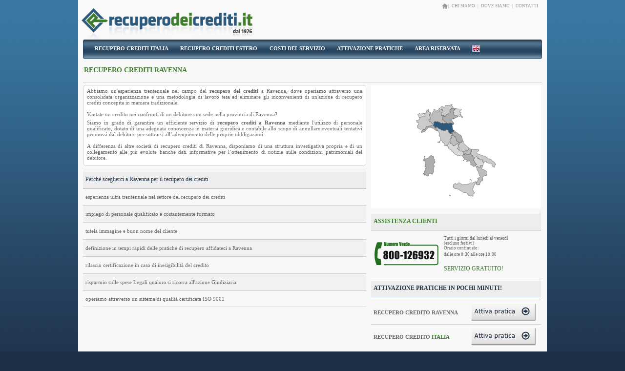

--- FILE ---
content_type: text/html
request_url: https://www.recuperodeicrediti.it/recupero_crediti_italia/recupero_crediti_Ravenna.htm
body_size: 9467
content:
<!DOCTYPE html PUBLIC "-//W3C//DTD XHTML 1.0 Transitional//EN" "http://www.w3.org/TR/xhtml1/DTD/xhtml1-transitional.dtd">
<html xmlns="http://www.w3.org/1999/xhtml" lang="en"><!-- InstanceBegin template="/Templates/interne_footer.dwt" codeOutsideHTMLIsLocked="false" -->
<head>
<meta http-equiv="Content-Type" content="text/html; charset=utf-8" />

<!-- FRAMEWORK -->
<script src="/js/mootools-core-1.4.2-full-compat.js" type="text/javascript"></script>
<script type="text/javascript" src="/js/mootools-1.2-more.js"> </script>

<!-- CSS -->
<link rel="stylesheet" href="/css/style.css" type="text/css" media="screen, projection, tv, print" />
<link rel="stylesheet" href="/css/style-mar.css" type="text/css"/>
<!--[if IE]>
<style type="text/css">
sfondolinkbottom{width:940px;}
</style>
<![endif]-->
<!-- MENU -->
<link  href="/css/MooDropMenu3.css" rel="stylesheet" type="text/css" media="screen, projection, tv, print" />
<script src="/js/MooDropMenu.js" type="text/javascript"></script>


<script type="text/javascript">

window.addEvent('domready',function(){

	$('nav').MooDropMenu({
		onOpen: function(el){
			el.fade('in')
		},
		onClose: function(el){
			el.fade('out');
		},
		onInitialize: function(el){
			el.fade('hide').set('tween', {duration:500});
		}
	});

});

</script>
<script language="javascript">

	function lancio3() {
	
		url = '/areariservata.html' 
		a = window.open(url,'help','width=360, height=130, toolbar=no, scrollbar=no');
	}

</script>
<!-- InstanceBeginEditable name="doctitle" -->
<!-- InstanceEndEditable -->
<!-- InstanceBeginEditable name="head" -->
<title>Recupero crediti Ravenna - Agenzie e società recupero credito</title>
<meta name="description" content="Un'azienda che si occupa di recupero crediti a Ravenna da molto tempo, in grado di avviare pratiche di recupero del credito in breve tempo con garanzia di professionalità e serietà dei risultati.">
<meta name="keywords" content="Ravenna,recupero,crediti,recupero crediti Ravenna,agenzie,agenzie recupero crediti Ravenna,agenzia,agenzia recupero del credito Ravenna,">

<script language="JavaScript" type="text/JavaScript">
<!--
function MM_preloadImages() { //v3.0
  var d=document; if(d.images){ if(!d.MM_p) d.MM_p=new Array();
    var i,j=d.MM_p.length,a=MM_preloadImages.arguments; for(i=0; i<a.length; i++)
    if (a[i].indexOf("#")!=0){ d.MM_p[j]=new Image; d.MM_p[j++].src=a[i];}}
}

function MM_swapImgRestore() { //v3.0
  var i,x,a=document.MM_sr; for(i=0;a&&i<a.length&&(x=a[i])&&x.oSrc;i++) x.src=x.oSrc;
}

function MM_findObj(n, d) { //v4.01
  var p,i,x;  if(!d) d=document; if((p=n.indexOf("?"))>0&&parent.frames.length) {
    d=parent.frames[n.substring(p+1)].document; n=n.substring(0,p);}
  if(!(x=d[n])&&d.all) x=d.all[n]; for (i=0;!x&&i<d.forms.length;i++) x=d.forms[i][n];
  for(i=0;!x&&d.layers&&i<d.layers.length;i++) x=MM_findObj(n,d.layers[i].document);
  if(!x && d.getElementById) x=d.getElementById(n); return x;
}

function MM_swapImage() { //v3.0
  var i,j=0,x,a=MM_swapImage.arguments; document.MM_sr=new Array; for(i=0;i<(a.length-2);i+=3)
   if ((x=MM_findObj(a[i]))!=null){document.MM_sr[j++]=x; if(!x.oSrc) x.oSrc=x.src; x.src=a[i+2];}
}
//-->
</script>
<!-- InstanceEndEditable -->
<style type="text/css">
<!--
body {

	margin: 0;
	padding: 0;

}


 ul, ol, dl { 
	padding: 0;
	margin: 0;
}
h1, h2, h3, h4, h5, h6, p {
	margin-top: 0;
	padding-right: 0px;
	padding-left: 0px;  
}
a img { 
	border: none;
}

.container {
	width: 960px;
	background-color:#f8f8f8;
	max-width: 960px;
	min-width: 960px;
	margin: 0 auto;
}

.header {
}

.header2 {
	height:40px;
	
}

.sidebar1 {
	float: right;
	width: 360px;
		padding-bottom:10px;

}
.content {
	padding-left:10px;
	padding-bottom:10px;
	width: 580px;
	float: left;
}


.footer {
	background-color:#1f3049;
	padding:0;
	position: relative;
	clear: both; 
}


.fltrt {  
	float: right;
}
.fltlft { 
	float: left;
	margin-right: 8px;
}
.clearfloat {
	clear:both;
	height:0;
	font-size: 1px;
	line-height: 0px;
}

	 
.style1 {
	margin-bottom: 5px;
}

	 
-->
</style></head>

<body>
<script type="text/javascript">
  var _gaq = _gaq || [];
  _gaq.push(['_setAccount', 'UA-41726873-5']);
  _gaq.push(['_trackPageview']);
 
  (function() {
    var ga = document.createElement('script'); ga.type = 'text/javascript'; ga.async = true;
    ga.src = ('https:' == document.location.protocol ? 'https://ssl' : 'http://www') + '.google-analytics.com/ga.js';
    var s = document.getElementsByTagName('script')[0]; s.parentNode.insertBefore(ga, s);
  })();
</script>
<div class="container">
  <div class="header">
  <table bgcolor="#f9f9f9" align="center" width="960PX" border="0" cellspacing="0" cellpadding="0">
      <tr>
        <td width="39%" rowspan="2" style="padding-top:10px"><a href="https://www.recuperodeicrediti.it/default.htm"><img src="/images/logo.png" width="378" height="71" /></a></td>
        <td width="61%" height="25px" class="menutop"><a href="https://www.recuperodeicrediti.it/default.htm"><img border="0" src="../images/iconhome.png"  width="14" height="13" align="absmiddle" /></a>| <a class="linkmenutop" href="https://www.recuperodeicrediti.it/istituzionale/chi_siamo.htm"> CHI SIAMO </a> | <a class="linkmenutop" href="https://www.recuperodeicrediti.it/istituzionale/dove_siamo.htm">DOVE SIAMO</a> | <a class="linkmenutop" href="https://www.recuperodeicrediti.it/istituzionale/contatti.htm">CONTATTI </a></td>
      </tr>
      <tr>
        <td style="padding-right:10px"><a href="https://www.recuperodeicrediti.it/istituzionale/certificazione.htm"><img src="/images/sincert.gif" width="126" height="43" align="right" /></a></td>
      </tr>
    </table>
<table bgcolor="#f9f9f9" width="960" border="0" align="center" cellpadding="0" cellspacing="0">
  <tr>
    <td>
    <table  width="940" border="0" align="center" cellpadding="0" cellspacing="0">
  <tr>
    <td class="sfondomenu2">
    <ul id="nav" >
  <li><a class="menu"><b>RECUPERO CREDITI ITALIA</b></a>
    <ul>
      <li><a class="menu" href="https://www.recuperodeicrediti.it/stragiudiziale/metodologia_operativa.htm">Recupero stragiudiziali</a></li>
        <li><a class="menu" href="https://www.recuperodeicrediti.it/giudiziale/recupero_crediti_giudiziale.htm">Recupero giudiziale</a></li>
      <li><a class="menu" href="https://www.recuperodeicrediti.it/stragiudiziale/vantaggi.htm">Vantaggi in sintesi</a></li>
    </ul>
  </li>
  <li><a class="menu"><b>RECUPERO CREDITI ESTERO</b></a>
    <ul>

      <li><a class="menu" href="https://www.recuperodeicrediti.it/stragiudiziale/metodologia_operativa_estero.htm">Recupero stragiudiziale</a></li>
      <li><a class="menu" href="https://www.recuperodeicrediti.it/giudiziale/azioni_legali_estero.htm">Recupero giudiziale</a></li>
      <li><a class="menu" href="https://www.recuperodeicrediti.it/recupero_crediti_estero/recupero_crediti_estero.asp">Paesi esteri coperti</a></li>
      </ul>
<li><a class="menu"><b>COSTI DEL SERVIZIO</b></a>
    <ul>

      <li><a class="menu" href="https://www.recuperodeicrediti.it/stragiudiziale/costi.htm">Recupero credito in Italia</a></li>
      <li><a class="menu" href="https://www.recuperodeicrediti.it/stragiudiziale/costi_estero.htm">Recupero credito all'estero</a></li>
      <li><a class="menu" href="https://www.recuperodeicrediti.it/stragiudiziale/preventivi_personalizzati.htm">Preventivi personalizzati</a></li>
      </ul>
<li><a class="menu"><b>ATTIVAZIONE PRATICHE</b></a>
    <ul>

      <li><a class="menu" href="https://www.recuperodeicrediti.it/attivazione_pratiche/recupero_crediti_italia.asp">Apertura pratiche Italia</a></li>
      <li><a class="menu" href="https://www.recuperodeicrediti.it/attivazione_pratiche/recupero_crediti_estero.asp">Apertura pratiche estero</a></li>
      <li><a class="menu" href="https://www.recuperodeicrediti.it/monitoraggio_pratiche.htm">Monitoraggio pratiche affidate</a> </li>
      </ul>
      <li><a onclick="lancio3()" class="menu" style="cursor:pointer"><b>AREA RISERVATA</b></a></li>
        
      <li><a class="menu" href="https://www.recuperodeicrediti.it/english.htm"><img border="0" src="../images/uk.gif" width="16" height="13" /></a></li>
</ul>
    </td>
  </tr>
</table>
    </td>
  </tr>
</table>
  
  <!-- end .header --></div>
  <!-- InstanceBeginEditable name="titolo" --><table width="940" border="0" align="center" cellpadding="0" cellspacing="0">
  <tr>
    <td height="40" class="titolopagina">Recupero crediti Ravenna</td>
  </tr>
  <tr>
    <td height="10"><img src="../images/linea321.gif" width="940" height="2"  /></td>
  </tr>
</table><!-- InstanceEndEditable --><!-- InstanceBeginEditable name="dx" -->
 <div class="sidebar1">
 <table width="348" border="0" cellspacing="0" cellpadding="0">
   
            <tr>
              <td height="10">
              <table align="center" cellpadding="0" cellspacing="0" width="348">
                    <tr>
                      <td width="328" bgcolor="#FFFFFF" style="border-bottom-style: none; border-bottom-width: medium">
                      <p align="center">
                      <img name="nomiRegioni" src="/recupero_crediti_italia/img/nomiRegioni.gif" width="155" height="28" border="0" usemap="#m_nomiRegioni"</td>
                    </tr>
                    <tr>
                      <td bgcolor="#FFFFFF" style="border-top-style: none; border-top-width: medium; border-bottom-style: none; border-bottom-width: medium">
                      <p align="center">
                      <map name="m_nomiRegioni">
                          <area shape="poly" coords="-38,-20,-38,-22,-35,-27,-33,-29,-31,-30,-29,-31,-26,-30,-25,-34,-21,-35,-19,-37,-20,-39,-22,-42,-20,-46,-22,-47,-18,-48,-15,-53,-12,-51,-8,-53,-1,-52,0,-51,-1,-48,-2,-48,-3,-46,-5,-46,-7,-42,-9,-41,-10,-39,-8,-37,-6,-35,-8,-32,-8,-32,-8,-31,-7,-28,-5,-24,-4,-24,-4,-24,-3,-24,-2,-24,1,-25,1,-25,5,-25,6,-22,6,-20,7,-20,6,-19,5,-18,2,-18,-7,-13,-10,-11,-10,-12,-8,-14,-7,-14,-7,-14,-6,-15,-8,-16,-9,-15,-10,-15,-10,-14,-11,-14,-14,-11,-13,-11,-13,-9,-14,-8,-15,-8,-15,-7,-15,-6,-14,-6,-14,-5,-13,-4,-11,-3,-12,-1,-12,-1,-11,0,-11,2,-10,1,-9,1,-8,4,-7,4,-8,8,-9,6,-9,6,-10,7,-9,8,-9,9,-12,5,-13,5,-16,4,-20,3,-24,4,-27,6,-30,4,-32,4,-34,2,-37,0,-37,0,-39,-1,-40,-1,-40,-3,-42,-3,-47,-8,-48,-8,-48,-11,-50,-11,-50,-18,-47,-21,-45,-26,-44,-24,-44,-23,-42,-21,-41,-21,-38,-20,-38,-20"
						 onMouseOut="MM_swapImage('nomiRegioni','','/recupero_crediti_italia/img/nomiRegioni.gif',1)"  onMouseOver="MM_swapImage('nomiRegioni','','/recupero_crediti_italia/img/nomiRegioni_f3.gif',1)">
                        </map>
                      
                      <MAP NAME="Map">
						<AREA SHAPE="poly" coords="2,17,16,17,16,25,8,26,6,27,5,23,3,23" HREF="recupero_crediti_Valle-Aosta.htm"
							onMouseOut="MM_swapImage('nomiRegioni','','/recupero_crediti_italia/img/nomiRegioni.gif',1)"
	 						onMouseOver="MM_swapImage('nomiRegioni','','/recupero_crediti_italia/img/nomiRegioni_f7.gif',1)">
						<AREA SHAPE="poly" coords="23,8,28,17,22,20,26,27,21,32,33,44,19,44,16,46,14,51,8,53,1,51,0,48,1,39,0,32,3,31,13,25,15,20,18,16,19,12" HREF="recupero_crediti_Piemonte.htm"
							onMouseOut="MM_swapImage('nomiRegioni','','/recupero_crediti_italia/img/nomiRegioni.gif',1)"
	 						onMouseOver="MM_swapImage('nomiRegioni','','/recupero_crediti_italia/img/nomiRegioni_f6.gif',1)">
						<area shape="poly" coords="27,14,30,17,35,12,35,5,38,11,41,8,46,4,50,8,46,16,53,17,53,19,50,22,59,34,47,34,39,33,33,32,33,34,35,38,31,40,21,29,26,24,23,17" href="recupero_crediti_Lombardia.htm"
							onMouseOut="MM_swapImage('nomiRegioni','','/recupero_crediti_italia/img/nomiRegioni.gif',1)"
	 						onMouseOver="MM_swapImage('nomiRegioni','','/recupero_crediti_italia/img/nomiRegioni_f5.gif',1)">
						<area shape="poly" coords="50,1,54,3,63,0,71,0,73,3,70,3,66,7,68,12,58,17,56,21,53,18,53,17,49,17,46,16,50,8" href="recupero_crediti_Trentino.htm"
							onMouseOut="MM_swapImage('nomiRegioni','','/recupero_crediti_italia/img/nomiRegioni.gif',1)"
	 						onMouseOver="MM_swapImage('nomiRegioni','','/recupero_crediti_italia/img/nomiRegioni_f2.gif',1)">
						<area shape="poly" coords="75,6,88,6,90,8,89,13,90,17,94,23,92,26,91,26,90,21,86,21,79,17,76,17,74,15,72,12" href="recupero_crediti_Friuli.htm"
							onMouseOut="MM_swapImage('nomiRegioni','','/recupero_crediti_italia/img/nomiRegioni.gif',1)"
	 						onMouseOver="MM_swapImage('nomiRegioni','','/recupero_crediti_italia/img/nomiRegioni_f4.gif',1)">
						<area shape="poly" coords="73,34,71,32,71,29,83,25,83,21,76,17,73,15,71,12,73,7,71,4,68,7,69,12,59,17,57,22,56,24,53,20,50,22,53,28,62,34,68,32" href="recupero_crediti_Veneto.htm"
							onMouseOut="MM_swapImage('nomiRegioni','','/recupero_crediti_italia/img/nomiRegioni.gif',1)"
	 						onMouseOver="MM_swapImage('nomiRegioni','','/recupero_crediti_italia/img/nomiRegioni_f3.gif',1)">
						<area shape="poly" coords="35,34,43,34,50,37,62,34,67,38,71,34,76,38,73,42,73,45,76,51,71,55,69,54,68,51,63,50,56,51,42,43,37,45,36,39" href="recupero_crediti_Emilia-Romagna.htm"
							onMouseOut="MM_swapImage('nomiRegioni','','/recupero_crediti_italia/img/nomiRegioni.gif',1)"
	 						onMouseOver="MM_swapImage('nomiRegioni','','/recupero_crediti_italia/img/nomiRegioni_f9.gif',1)">
						<area shape="poly" coords="8,54,13,51,14,51,17,44,22,42,30,42,31,42,37,51,32,48,25,45,20,50,16,54" href="recupero_crediti_Liguria.htm"
							onMouseOut="MM_swapImage('nomiRegioni','','/recupero_crediti_italia/img/nomiRegioni.gif',1)"
	 						onMouseOver="MM_swapImage('nomiRegioni','','/recupero_crediti_italia/img/nomiRegioni_f8.gif',1)">
						<area shape="poly" coords="57,82,63,75,65,68,71,67,68,64,71,58,63,55,62,52,55,51,53,51,48,50,36,45,45,57,45,62,49,68,50,75" href="recupero_crediti_Toscana.htm"
							onMouseOut="MM_swapImage('nomiRegioni','','/recupero_crediti_italia/img/nomiRegioni.gif',1)"
	 						onMouseOver="MM_swapImage('nomiRegioni','','/recupero_crediti_italia/img/nomiRegioni_f10.gif',1)">
						<area shape="poly" coords="88,75,94,71,91,66,90,61,85,60,73,52,71,54,71,58,76,62,82,69" href="recupero_crediti_Marche.htm"
							onMouseOut="MM_swapImage('nomiRegioni','','/recupero_crediti_italia/img/nomiRegioni.gif',1)"
	 						onMouseOver="MM_swapImage('nomiRegioni','','/recupero_crediti_italia/img/nomiRegioni_f11.gif',1)">
						<area shape="poly" coords="75,81,84,74,82,71,76,63,71,61,71,63,71,68,68,68,70,71,71,76" href="recupero_crediti_Umbria.htm"
							onMouseOut="MM_swapImage('nomiRegioni','','/recupero_crediti_italia/img/nomiRegioni.gif',1)"
	 						onMouseOver="MM_swapImage('nomiRegioni','','/recupero_crediti_italia/img/nomiRegioni_f12.gif',1)">
						<area shape="poly" coords="63,82,67,78,68,71,68,76,71,76,72,81,76,83,88,75,88,77,85,81,87,84,83,85,85,89,89,92,96,96,95,100,91,102,86,102,78,99,71,90,67,85" href="recupero_crediti_Lazio.htm"
							onMouseOut="MM_swapImage('nomiRegioni','','/recupero_crediti_italia/img/nomiRegioni.gif',1)"
	 						onMouseOver="MM_swapImage('nomiRegioni','','/recupero_crediti_italia/img/nomiRegioni_f13.gif',1)">
						<area shape="poly" coords="95,71,99,81,106,85,104,88,101,87,97,91,90,88,87,85,90,85,88,79,90,76,90,75" href="recupero_crediti_Abruzzo.htm"
							onMouseOut="MM_swapImage('nomiRegioni','','/recupero_crediti_italia/img/nomiRegioni.gif',1)"
	 						onMouseOver="MM_swapImage('nomiRegioni','','/recupero_crediti_italia/img/nomiRegioni_f14.gif',1)">
						<area shape="poly" coords="98,98,101,99,106,100,109,98,109,96,110,92,109,89,108,89,106,92,103,92,102,91,101,93" href="recupero_crediti_Molise.htm"
							onMouseOut="MM_swapImage('nomiRegioni','','/recupero_crediti_italia/img/nomiRegioni.gif',1)"
	 						onMouseOver="MM_swapImage('nomiRegioni','','/recupero_crediti_italia/img/nomiRegioni_f15.gif',1)">
						<area shape="poly" coords="157,126,158,119,123,96,123,93,126,92,126,88,114,90,112,96,115,103,119,104,123,103,125,103,127,106,128,109,129,110,133,109,135,112,136,116,139,113,143,114,144,117,151,120,153,123" href="recupero_crediti_Puglia.htm"
							onMouseOut="MM_swapImage('nomiRegioni','','/recupero_crediti_italia/img/nomiRegioni.gif',1)"
	 						onMouseOver="MM_swapImage('nomiRegioni','','/recupero_crediti_italia/img/nomiRegioni_f18.gif',1)">
						<area shape="poly" coords="94,103,98,100,104,101,109,100,112,103,116,105,115,109,116,114,119,119,117,121,112,120,108,120,109,116,107,113,103,114,98,109" href="recupero_crediti_Campania.htm"
							onMouseOut="MM_swapImage('nomiRegioni','','/recupero_crediti_italia/img/nomiRegioni.gif',1)"
	 						onMouseOver="MM_swapImage('nomiRegioni','','/recupero_crediti_italia/img/nomiRegioni_f16.gif',1)">
						<area shape="poly" coords="130,127,130,122,134,121,135,115,130,115,127,111,126,107,121,110,120,113,124,119,124,124" href="recupero_crediti_Basilicata.htm"
							onMouseOut="MM_swapImage('nomiRegioni','','/recupero_crediti_italia/img/nomiRegioni.gif',1)"
	 						onMouseOver="MM_swapImage('nomiRegioni','','/recupero_crediti_italia/img/nomiRegioni_f17.gif',1)">
						<area shape="poly" coords="124,128,128,130,130,129,133,124,133,131,139,134,142,136,141,143,137,143,133,148,133,156,128,159,128,163,125,164,123,159,128,156,127,152,130,149,130,143,128,141,128,139" href="recupero_crediti_Calabria.htm"
							onMouseOut="MM_swapImage('nomiRegioni','','/recupero_crediti_italia/img/nomiRegioni.gif',1)"
	 						onMouseOver="MM_swapImage('nomiRegioni','','/recupero_crediti_italia/img/nomiRegioni_f19.gif',1)">
						<area shape="poly" coords="115,157,111,171,112,177,110,184,104,181,73,166,76,161,82,162,87,158,91,162" href="recupero_crediti_Sicilia.htm"
							onMouseOut="MM_swapImage('nomiRegioni','','/recupero_crediti_italia/img/nomiRegioni.gif',1)"
	 						onMouseOver="MM_swapImage('nomiRegioni','','/recupero_crediti_italia/img/nomiRegioni_f20.gif',1)">
						<area shape="poly" coords="16,107,15,112,17,139,21,145,26,140,33,140,35,122,35,105,29,103" href="recupero_crediti_Sardegna.htm"
							onMouseOut="MM_swapImage('nomiRegioni','','/recupero_crediti_italia/img/nomiRegioni.gif',1)"
	 						onMouseOver="MM_swapImage('nomiRegioni','','/recupero_crediti_italia/img/nomiRegioni_f21.gif',1)">
					</map>
					<img src="img/italia_emiliaromagna.png" alt="Recupero crediti Ravenna" width="164" height="190" border="0" usemap="#Map">
					</td></tr>
                    
                    <tr>
                      <td bgcolor="#FFFFFF" style="height: 10px; border-top-style: none; border-top-width: medium; border-bottom-style: none; border-bottom-width: medium">&nbsp;
                      </td></tr>
                    
                    
                 </table>
              </td>
            </tr>
            <tr>
              <td height="10"></td>
            </tr>
        
            <td height="10"><table width="348PX" height="59" border="0" align="center" cellpadding="0" cellspacing="0">
                     <tr>
            <td bgcolor="#EDEDED" colspan="2" height="10px" align="center" valign="top"><img src="/images/linea321.gif" width="348" height="2"  /></td>
          </tr>
                  <tr>
                    <td height="25" colspan="2" valign="top" bgcolor="#EDEDED" style="text-align:LEFT; color:#3e7d2d; font-size:12px; padding-left:5px;border-bottom: 1px solid #78b169"><b>ASSISTENZA CLIENTI</b></td>
                  </tr>
                  <tr>
                         <tr>
                <td width="348" height="5PX" colspan="2" align="left" style="color:#1f3049;border-TOP: 1px solid #FFFFFF"></td>
                </tr>
                <td width="149" height="80" style="text-align:center; color:#3e7d2d"><img src="/images/numeroVerde2.gif" width="143" height="60" alt="Numero Verde" /></td>
                <td width="199" class="testopiccolo">Tutti i giorni dal lunedì al venerdì<br>
(escluso festivi)<br>
 Orario continuato:<br>
 dalle ore 8:30 alle ore 18:00<span class="testotitolohome" style="text-align:left"><br><br>
SERVIZIO GRATUITO!</span></td>
                  </tr>
            </table></td>
          </tr>
          <tr>
            <td  height="10"></td>
          </tr>
     

          <tr>
            <td height="10">
            <table width="348" border="0" align="center" cellpadding="0" cellspacing="0">
              <tr>
            <td colspan="2" bgcolor="#EDEDED" height="10px" align="center" valign="top"><img src="/images/linea321.gif" width="348" height="2"  /></td>
          </tr>
          <tr>
            <td colspan="2" height="25px" align="center" valign="top" bgcolor="#EDEDED" class="testotitolohomeatt2" style="border-bottom: 1px solid #6b84a8"><b>ATTIVAZIONE PRATICHE IN POCHI MINUTI!</b></td>
          </tr>
              <tr>
                <td height="5PX" colspan="2" align="left" style="color:#1f3049;border-TOP: 1px solid #FFFFFF"></td>
                </tr>
              <tr>
                <td height="5px" colspan="2"></td>
              </tr>
              <tr>
                <td width="204" height="40" style="color:#666" align="left"><a href="https://www.recuperodeicrediti.it/attivazione_pratiche/recupero_crediti_italia.asp"><b style="padding-left:5px">RECUPERO CREDITO RAVENNA</b></a></td>
                <td width="144" height="25" style="color:#1f3049" align="left"><a href="https://www.recuperodeicrediti.it/attivazione_pratiche/recupero_crediti_italia.asp"><img src="/images/buttonattivazione3.png"  width="136" height="39" /></a></td>
              </tr>
              <tr>
                <td height="10" colspan="2" align="center" ><img src="/images/linea321.gif" width="348" height="2"  /></td>
              </tr>
                <tr>
                <td width="204" height="40" style="color:#666" align="left"><a href="https://www.recuperodeicrediti.it/attivazione_pratiche/recupero_crediti_italia.asp"><b style="padding-left:5px">RECUPERO CREDITO</b> <b style="color:#3e7d2d;">ITALIA</b></a></td>
                <td width="144" height="25" style="color:#1f3049" align="left"><a href="https://www.recuperodeicrediti.it/attivazione_pratiche/recupero_crediti_italia.asp"><img src="/images/buttonattivazione3.png" width="136" height="39" /></a></td>
                </tr>
                 
            </table>
            </td>
          </tr>
                      <tr>
                        <td height="10"></td>
                      </tr>
                      <tr>
                        <td height="10" align="center" valign="bottom"><img src="/images/linea321.gif" width="348" height="2"/></td>
                      </tr>
    
          <tr>
            <td><table class="sfondo348x182bianco" width="100%" border="0" cellspacing="0" cellpadding="0">
              <tr>
                <td align="center" valign="middle"></td>
              </tr>
            </table></td>
          </tr>
        </table>
   <!-- end .sidebar1 -->
 </div>
 <!-- InstanceEndEditable --><!-- InstanceBeginEditable name="internopagine" -->
  <div class="content">
    <table width="580px" border="0" cellspacing="0" cellpadding="0">
  <tr>
   <td height="10px"><table width="580" border="0" cellspacing="0" cellpadding="0">
     <tr>
       <td><img src="../images/sfondoBianco580_Top.png" width="580" height="6"  /></td>
     </tr>
     <tr>
       <td valign="top" background="../images/sfondoBianco580_Center.png" style="padding:0 8px; text-align:justify;">
       <p class="style1">Abbiamo un'esperienza trentennale nel campo del <b>recupero dei crediti</b> a Ravenna,
	   dove operiamo attraverso una consolidata organizzazione e una metodologia di lavoro tesa ad eliminare gli inconvenienti di un'azione di recupero crediti concepita in maniera tradizionale.<br><br>
	   Vantate un credito nei confronti di un debitore con sede nella provincia di Ravenna?</p>
	   <p class="style1">Siamo in grado di garantire un efficiente servizio di <b><a href="/recupero_crediti_italia/recupero_crediti_Ravenna.htm" target="_parent">recupero crediti a Ravenna</a></b> mediante l'utilizzo di personale qualificato, 
	   dotato di una adeguata conoscenza in materia giuridica e contabile allo scopo di annullare eventuali tentativi promossi dal debitore per sottrarsi all’adempimento delle proprie obbligazioni.<br><br>
         A differenza di altre società di recupero crediti di Ravenna, disponiamo di una struttura investigativa propria e di un collegamento alle più evolute banche dati informative per l’ottenimento di notizie sulle condizioni patrimoniali del debitore.</p>
         </td>
     </tr>
     <tr>
       <td><img src="../images/sfondoBianco580_Bottom.png" width="580" height="6"/></td>
     </tr>
   </table>
   
   </td>
 </tr>
  <tr>
    <td height="10px"></td>
  </tr>
  <tr>
    <td height="10px">
    <table width="580px" border="0" align="left" cellpadding="0" cellspacing="0">
               <tr>
                 <td bgcolor="#EDEDED" height="10px" align="center" valign="top"><img src="/images/linea321.gif" width="580" height="2"  /></td>
               </tr>
               <tr>
                 <td height="25px" align="center" valign="top" bgcolor="#EDEDED" class="testotitolohomeatt2" style="border-bottom: 1px solid #6b84a8">Perchè sceglierci a Ravenna per il recupero dei crediti</td>
               </tr>
               <tr>
                 <td colspan="2"><ul>
                   <li class="liparagrafi" style="padding:11px 5px">esperienza ultra trentennale nel settore del recupero dei crediti</li>
                   <li class="liparagrafib" style="padding:11px 5px">impiego di personale qualificato e costantemente formato</li>
                   <li class="liparagrafi" style="padding:11px 5px">tutela immagine e buon nome del cliente</li>
                   <li class="liparagrafib" style="padding:11px 5px">definizione in tempi rapidi delle pratiche di recupero affidateci a Ravenna</li>
                   <li class="liparagrafi" style="padding:11px 5px">rilascio certificazione in caso di inesigibilità del credito</li>
                   <li class="liparagrafib" style="padding:11px 5px">risparmio sulle spese Legali qualora si ricorra all'azione Giudiziaria</li>
                   <li class="liparagrafi" style="padding:10px 5px">operiamo attraverso un sistema di qualità certificata ISO 9001</li>
                 </ul></td>
               </tr>
             </table>
    </td>
  </tr>
    </table>
    <!-- end .content -->
  </div>
  <!-- InstanceEndEditable -->
 
  <div class="footer">
   <table bgcolor="#f8f8f8" width="960" border="0" align="center" cellpadding="0" cellspacing="0">
  <tr>
    <td >
    <!-- InstanceBeginEditable name="footer" -->
    <table width="100%" class="sfondolinkbottom2" border="0" align="center" cellpadding="0" cellspacing="0" style="height:90px">
      <tr>
        <td height="20" width="18%" class="testotitolohomeatt2" style="padding-left:10px"></td>
        <td width="15%">&nbsp;</td>
        <td width="15%">&nbsp;</td>
        <td width="16%">&nbsp;</td>
        <td width="17%">&nbsp;</td>
        <td width="19%" rowspan="2"><img src="/images/unirec2.gif" width="170" height="75"  /></td>
      </tr>
      <tr>
        <td valign="top" style="padding-left:7px">
          	  <a class="link2" href="https://www.recuperodeicrediti.it/stragiudiziale/gestione_crediti.htm">Gestione crediti</a><br>
          <a class="link2" href="https://www.recuperodeicrediti.it/stragiudiziale/recuperare_un_credito.htm">Recuperare un credito</a><br>
          <a class="link2" href="https://www.recuperodeicrediti.it/stragiudiziale/crediti_inesigibili.htm">Crediti inesigibili</a><br>
          <a class="link2" href="https://www.recuperodeicrediti.it/istituzionale/certificazione.htm">Azienda certificata</a><br>


          </td>
        <td style="border-left: 1px dotted #C0C0C0" valign="top">
		  
          <a class="link2" href="https://www.recuperodeicrediti.it/stragiudiziale/metodologia_operativa.htm">Recupero credito Italia</a><br>
          <a class="link2" href="https://www.recuperodeicrediti.it/stragiudiziale/metodologia_operativa_estero.htm">Recupero credito estero</a><br>
          <a class="link2" href="https://www.recuperodeicrediti.it/giudiziale/azioni_legali_Italia.htm">Azioni Legali in Italia</a><br>
             <br> 
          </td>
        <td valign="top" style="border-left: 1px dotted #C0C0C0">
	     <a class="link2" href="https://www.recuperodeicrediti.it/giudiziale/azioni_legali_estero.htm">Azioni Legali all'estero</a><br>
          <a class="link2" href="https://www.recuperodeicrediti.it/attivazione_pratiche/recupero_crediti_italia.asp">Attivazione recupero Italia</a><br>
          <a class="link2" href="https://www.recuperodeicrediti.it/stragiudiziale/costi.htm">Costo recupero credito</a><br>
                    <a class="link2" href="https://www.recuperodeicrediti.it/giudiziale/sequestro_beni.htm">Sequestro dei beni</a><br>
         </td>
        <td valign="top" style="border-left: 1px dotted #C0C0C0">
		  
     
         
                    <a class="link2" href="https://www.recuperodeicrediti.it/attivazione_pratiche/recupero_crediti_estero.asp">Attivazione recupero estero</a><br>

          <a class="link2" href="https://www.recuperodeicrediti.it/pdf/antiriciclaggio.pdf">Normativa antiriciclaggio</a><br>
          <a class="link2" href="https://www.recuperodeicrediti.it/giudiziale/fallimento.htm">Fallimento</a><br>
              <a class="link2" href="https://www.recuperodeicrediti.it/giudiziale/decreto_ingiuntivo.htm">Decreto Ingiuntivo</a><br>

          
          </td>
        <td valign="top" style="border-left: 1px dotted #C0C0C0">

      
          <a class="link2" href="https://www.recuperodeicrediti.it/giudiziale/atto_precetto.htm">Atto di Precetto</a><br>
          <a class="link2" href="https://www.recuperodeicrediti.it/giudiziale/atto_di_citazione.htm">Atto di Citazione</a><br>
          <a class="link2" href="https://www.recuperodeicrediti.it/argomenti/la_cambiale.htm">La cambiale</a><br>
          <a class="link2" href="https://www.recuperodeicrediti.it/argomenti/assegno.htm">L'assegno</a></td>
      </tr>
    </table>  <!-- InstanceEndEditable -->
    
    </td>
  </tr>
  <tr>
   <td height="10px"><img src="../images/bottom.png" width="960" height="10" /></td>
  </tr>
</table>
<table align="center" width="960px" border="0" cellpadding="0" cellspacing="0">
  <tr>
    <td height="10" colspan="3" align="center"  ></td>
  </tr>
  <tr>
    <td height="30" colspan="3" align="center" class="sfondofooter" ><img src="../images/footer.png" width="960" height="40" /></td>
  </tr>
  <tr>
    <td width="33%" height="30" align="center" ><em><a class="linkfooter" href="https://www.recuperodeicrediti.it/Privacy.htm">Privacy</a></em></td>
<!--<td width="33%" height="30" align="center" ><em><a class="linkfooter" href="https://www.recuperodeicrediti.it/Codice_etico.htm">Codice etico</a></em></td>-->
<td width="33%" align="center"><em><a class="linkfooter" href="https://www.recuperodeicrediti.it/recupero_crediti_mappa.htm">Mappa recupero crediti</a></em></td>
    
  </tr>
</table>
    <!-- end .footer --></div>  
  <!-- end .container --></div>
<script type="text/javascript" src="/js/mootools-cookie.js"></script>
</body>
<!-- InstanceEnd --></html>


--- FILE ---
content_type: text/css
request_url: https://www.recuperodeicrediti.it/css/style.css
body_size: 3948
content:
html {
margin: 0;
padding: 0;
}

body {
	background-image:url(/images/sfondopagina.png);
	background-repeat: repeat-x;
	background-color: #1f2f48;
	margin-top:0;
	font-family:verdana;
	font-size:11px;
	color:#666;
}

/* cookie */

.btn {
  display: inline-block;
  padding: 3px 10px;
  margin-bottom: 0;
  font-size: 12px;
  font-weight: normal;
  line-height: 1.428571429;
  text-align: center;
  white-space: nowrap;
  vertical-align: middle;
  cursor: pointer;
  border: 1px solid transparent;
 -webkit-border-radius: 4px;
-moz-border-radius: 4px;
border-radius: 4px;
  -webkit-user-select: none;
     -moz-user-select: none;
      -ms-user-select: none;
       -o-user-select: none;
          user-select: none;
}

.btn:focus {
  outline: thin dotted #333;
  outline: 5px auto -webkit-focus-ring-color;
  outline-offset: -2px;
  
}
 
.btn:hover,
.btn:focus {
  color: #333333;
  text-decoration: none;
  font-size:12px !important
}
 
.btn:active,
.btn.active {
  background-image: none;
  outline: 0;

}


/* Variante Primary */
.btn-primary {
  color: #ffffff;
  background-color: #597f9a;
  border-color: #597f9a;
   -webkit-border-radius: 4px;
-moz-border-radius: 4px;
border-radius: 4px;
}
 
.btn-primary:hover,
.btn-primary:focus,
.btn-primary:active,
.btn-primary.active,
.open .dropdown-toggle.btn-primary {
  color: #ffffff;
  background-color: #597f9a;
  border-color: #285e8e;
     -webkit-border-radius: 4px;
-moz-border-radius: 4px;
border-radius: 4px;
}
 
.btn-primary:active,
.btn-primary.active,
.open .dropdown-toggle.btn-primary {
  background-image: none;
}

a.cookielink {
	font-family: Verdana, Geneva, sans-serif;
	text-decoration: underline;
	font-size:10px;
	color: #fff;
	padding: 1px 3px;
}

a.cookielink:hover {
	font-family: Verdana, Geneva, sans-serif;
	text-decoration: underline;
	font-size:10px;
	color:#ccc;
}



/* fine cookie */ 



h1 {
	font-size:14px;
	padding:0;
	margin:0;

	}
	
	h2 {
	font-family:verdana;
	font-size:12px;
	color:#1f3049;
	text-align:left;
	padding-left:5px;
	
	}
	
	h3 {
	font-family:verdana;
	font-size:11px;
	text-align:left;
	padding:0;
	margin:0;
		}

.logochisiamo {
	padding:0 5px 3px 0;
}


.sfondomenu {
	font-family:verdana;
	background-image:url(../images/sfondomenu.png);
	background-repeat: no-repeat;
	width:940px;
	height:40px;
}

.sfondomenu2 {
	font-family:verdana;
	background-image:url(../images/sfondomenu2.png);
	background-repeat: no-repeat;
	width:940px;
	height:40px;
}


.sfondofooter {
	font-family:arial;
	background-image:url(../images/sfondofooter.png);
	background-repeat: no-repeat;
	width:940px;
	height:40px;
	color:#FFF;
	font-size:10px;
}

.sfondoattivazione {
	font-family:verdana;
	background-image:url(../images/attivazionesfondo.png);
	background-repeat: no-repeat;
	width:580px;
	height:120px;
}


.sfondoattivazione2 {
	font-family:verdana;
	background-image:url(../images/attivazionesfondo_new.png);
	background-repeat: no-repeat;
	width:580px;
	height:120px;
}

.sfondoattivazionegrey {
	font-family:verdana;
	background-image:url(../images/attivazionesfondo2.png);
	background-repeat: no-repeat;
	width:580px;
	height:120px;
}

.sfondo580bianco {
	font-family:verdana;
	background-image:url(../images/sfondo580bianco.png);
	background-repeat: no-repeat;
	width:580px;
	height:120px;
}

.sfondo580x80 {
	font-family:verdana;
	background-image:url(../images/sfondobianco_580x80.png);
	background-repeat: no-repeat;
	width:580px;
	height:80px;
}

.sfondo580x70 {
	font-family:verdana;
	background-image:url(../images/sfondobianco_580x70.png);
	background-repeat: no-repeat;
	width:580px;
	height:70px;
}

.sfondo580x100 {
	font-family:verdana;
	background-image:url(../images/sfondobianco_580x100.png);
	background-repeat: no-repeat;
	width:580px;
	height:100px;
}

.sfondoBANCHE {
	font-family:verdana;
	background-image:url(../images/BANCHE.png);
	background-repeat: no-repeat;
	width:580px;
	height:70px;
}

.sfondogrigio {
	font-family:verdana;
	background-image:url(../images/sfondogrigio.png);
	background-repeat: no-repeat;
	width:580px;
	height:50px;
}

.sfondogrigio580x100 {
	font-family:verdana;
	background-image:url(../images/sfondogrigio580x100.png);
	background-repeat: no-repeat;
	width:580px;
	height:100px;
}

.sfondogrigio580x72 {
	font-family:verdana;
	background-image:url(../images/sfondogrigio580x72.png);
	background-repeat: no-repeat;
	width:580px;
	height:72px;
}


.sfondoBANCHE2 {
	font-family:verdana;
	background-image:url(../images/bonifico.png);
	background-repeat: no-repeat;
	width:580px;
	height:100px;
}

.sfondopromo {
	font-family:verdana;
	background-image:url(../images/promo.png);
	background-repeat: no-repeat;
	width:580px;
	height:70px;
}

.sfondoattivapraticapdf {
	font-family:verdana;
	background-image:url(../images/sfondo_attivapratica.png);
	background-repeat: no-repeat;
	width:580px;
	height:250px;
}

.sfondoattivazionepaga {
	font-family:verdana;
	background-image:url(../images/sfondo01_attivazione.png);
	background-repeat: no-repeat;
	width:580px;
	height:92px;
}

.sfondoattivazionepaga2 {
	font-family:verdana;
	background-image:url(../images/sfondo02_attivazione.png);
	background-repeat: no-repeat;
	width:580px;
	height:120px;
}

.sfondoattivazionepaga3 {
	font-family:verdana;
	background-image:url(../images/sfondo03_attivazione.png);
	background-repeat: no-repeat;
	width:580px;
	height:72px;
}

.sfondo580bianco2 {
	font-family:verdana;
	background-image:url(../images/sfondo580bianco160.png);
	background-repeat: no-repeat;
	width:580px;
	height:160px;
}

.sfondo283bianco {
	font-family:verdana;
	background-image:url(../images/sfondo283bianco.png);
	background-repeat: no-repeat;
	width:285px;
	height:198px;
}

.sfondoatt406 {
	font-family:verdana;
	background-image:url(../images/attivazione385X406.png);
	background-repeat: no-repeat;
	width:285px;
	height:406px;
}

.sfondoatt2 {
	font-family:verdana;
	background-image:url(../images/doppio94.png);
	background-repeat: no-repeat;
	width:285px;
	height:94px;
}

.promo285 {
	font-family:verdana;
	background-image:url(../images/promo285.png);
	background-repeat: no-repeat;
	width:285px;
	height:94px;
}

.grigio285x94 {
	font-family:verdana;
	background-image:url(../images/grigio285x94.png);
	background-repeat: no-repeat;
	width:285px;
	height:94px;
}

.sfondoatt75 {
	font-family:verdana;
	background-image:url(../images/doppio75.png);
	background-repeat: no-repeat;
	width:285px;
	height:75px;
}

.sfondoatt100 {
	font-family:verdana;
	background-image:url(../images/doppio100.png);
	background-repeat: no-repeat;
	width:285px;
	height:100px;
}

.sfondoatt120 {
	font-family:verdana;
	background-image:url(../images/doppio120.png);
	background-repeat: no-repeat;
	width:285px;
	height:120px;
}

.sfondoatt130 {
	font-family:verdana;
	background-image:url(../images/doppio130.png);
	background-repeat: no-repeat;
	width:285px;
	height:130px;
}

.sfondoatt140 {
	font-family:verdana;
	background-image:url(../images/doppio140.png);
	background-repeat: no-repeat;
	width:285px;
	height:140px;
}

.sfondoatt160 {
	font-family:verdana;
	background-image:url(../images/doppio160.png);
	background-repeat: no-repeat;
	width:285px;
	height:160px;
}

.sfondoatt200 {
	font-family:verdana;
	background-image:url(../images/doppio200.png);
	background-repeat: no-repeat;
	width:285px;
	height:200px;
}

.sfondo5pratiche {
	font-family:verdana;
	background-image:url(../images/5pratiche.png);
	background-repeat: no-repeat;
	width:285px;
	height:198px;
}

.sfondo348x198bianco {
	font-family:verdana;
	background-image:url(../images/sfondo348x198.png);
	background-repeat: no-repeat;
	width:348px;
	height:198px;
}

.sfondogrigio348x120 {
	font-family:verdana;
	background-image:url(../images/sfondoGrigio348x120.png);
	background-repeat: no-repeat;
	width:348px;
	height:120px;
}


.sfondo_attivazione_sx_italia {
	font-family:verdana;
	background-image:url(../images/attivazione_sx_Italia2.png);
	background-repeat: no-repeat;
	width:348px;
	height:250px;
}

.sfondoperformance {
	font-family:verdana;
	background-image:url(../images/performance.png);
	background-repeat: no-repeat;
	width:580px;
	height:70px;
}

.sfondostragiudiziale {
	font-family:verdana;
	background-image:url(../images/stragiudizialehomeok.png);
	background-repeat: no-repeat;
	width:348px;
	height:360px;
}

.sfondostragiudizialeok {
	font-family:verdana;
	background-image:url(../images/stragiudizialehome.png);
	background-repeat: no-repeat;
	width:348px;
	height:350px;
}

.sfondostragiudiziale2 {
	font-family:verdana;
	background-image:url(../images/stragiudizialehome3.png);
	background-repeat: no-repeat;
	width:348px;
	height:362px;
}

.sfondostragiudiziale3 {
	font-family:verdana;
	background-image:url(../images/stragiudizialehome4.png);
	background-repeat: no-repeat;
	width:348px;
	height:362px;
}

.sfondozeromonitoraggio {
	background-image:url(../images/recuperomonitoraggio.png);
	background-repeat: no-repeat;
	width:285px;
	height:230px;
}

.sfondodxfoto {
	font-family:verdana;
	background-image:url(../images/285x200.png);
	background-repeat: no-repeat;
	width:285px;
	height:200px;
}

.list {
	list-style-image:url(../images/spunta.png);
}

.sfondonew2 {
	font-family:verdana;
	background-image:url(../images/newhome.png);
	background-repeat: no-repeat;
	width:285px;
	height:365px;
}

.sfondonewsingola {
	font-family:verdana;
	background-image:url(../images/sfondonews3.png);
	background-repeat: no-repeat;
	width:283px;
	height:67px;
	line-height:11px;
	text-align:justify;
	vertical-align:middle;
}



.sfondocalcolointeressi {
	font-family:verdana;
	background-image:url(../images/sfondoCalcolointeressi.png);
	background-repeat: no-repeat;
	width:285px;
	height:124px;
}

.sfondonew {
	font-family:verdana;
	background-image:url(../images/new.png);
	background-repeat: no-repeat;
	width:348px;
	height:446px;
}
.sfondonewblu {
	font-family:verdana;
	background-image:url(../images/newblu.png);
	background-repeat: no-repeat;
	width:348px;
	height:446px;
}

.sfondonewverde {
	font-family:verdana;
	background-image:url(../images/newverde.png);
	background-repeat: no-repeat;
	width:348px;
	height:446px;
}

.sfondonewgrigio {
	font-family:verdana;
	background-image:url(../images/newGrigio.png);
	background-repeat: no-repeat;
	width:348px;
	height:446px;
}



.sfondolinkbottom {
	font-family:verdana;
	background-image:url(../images/sfondolink.png);
	background-repeat: no-repeat;
	width:940px;
	height:140px;
}

.sfondolinkbottom2 {
	font-family:verdana;
	background-image:url(../images/sfondolink2.png);
	background-repeat: no-repeat;
	width:940px;
	height:140px;
}

.sfondoperdue {
	font-family:verdana;
	background-image:url(../images/sfondoperdue.png);
	background-repeat: no-repeat;
	width:285px;
	height:110px;
}

.sfondometodologia_sx {
	font-family:verdana;
	background-image:url(../images/metodologia/metodologia_01b.png);
	background-repeat: no-repeat;
	width:278px;
	height:66px;
	vertical-align:center;
}

.sfondometodologia_dx {
	font-family:verdana;
	background-image:url(../images/metodologia/metodologia_02b.png);
	background-repeat: no-repeat;
	width:278px;
	height:66px;
	vertical-align:center;
}

.sfondometodologia_dxg {
	font-family:verdana;
	background-image:url(../images/metodologia/metodologia_02g.png);
	background-repeat: no-repeat;
	width:278px;
	height:78px;
	vertical-align:center;
}

.sfondometodologia_dxgiud {
	font-family:verdana;
	background-image:url(../images/metodologia/metodologia_02giud.png);
	background-repeat: no-repeat;
	width:278px;
	height:78px;
	vertical-align:center;
}



.testoparagrafo {
	font-family:verdana;
	font-size:11px;
	color:#666;
	text-align:justify;
	padding:0px 8px 0 8px;
	line-height:12px;
	vertical-align:top;
	}

.testo {
	font-family:verdana;
	font-size:11px;
	color:#666;
	text-align:justify;
	padding:5px 8px;
	}
	
	.testonews {
	font-family:verdana;
	font-size:11px;
	color:#666;
	text-align:justify;
	padding:3px 3px;
	}
	
	.testotabella {
	font-family:verdana;
	font-size:11px;
	color:#666;
	text-align:justify;
	padding:0 8px 4px 8px;
	}
	
	.primotesto {
	font-family:verdana;
	font-size:11px;
	color:#666;
	text-align:justify;
	padding:0 8px 0 0;
	}
	
	
	.testobox {
	font-family:verdana;
	font-size:11px;
	color:#666;
	text-align:justify;
	padding:0px 8px;
	}
	
	.testoform {
	font-family:verdana;
	font-size:11px;
	color:#666;
	text-align:justify;
padding:5px 3px 5px 0;
	}
	
	.testonopadding {
	font-family:verdana;
	font-size:11px;
	color:#999;
	text-align:justify;
	}
	
	.testoa{
	font-family:verdana;
	font-size:11px;
	color:#666;
	text-align:justify;
	padding:0px 8px;
	}
	
	.testonews {
	font-family:verdana;
	font-size:10px;
	color:#666;
	text-align:justify;
	padding:2px 5px;
	line-height:10px;
	}
	
	.tit {
	font-family:verdana;
	font-size:11px;
	color:#1f3049;
	text-align:justify;
	margin-top:0px;
	line-height:10px;
	font-weight:700;
	}
	
		.titparagrafo {
	font-family:verdana;
	font-size:11px;
	color:#1f3049;
	text-align:justify;
	font-weight:700;
	}
	
	.tit2 {
	font-family:verdana;
	font-size:10px;
	color:#1f3049;
	text-align:justify;
	margin-top:0px;
	line-height:10px;
	font-weight:700;
	padding-left:5px;
	}
	
	.titdomande {
	font-family:verdana;
	font-size:10px;
	color:#1f3049;
	text-align:justify;
	margin-top:0px;
	line-height:10px;
	font-weight:700;
	}
	
	.titdomande2 {
	font-family:verdana;
	font-size:10px;
	color:#3e7d2d;
	text-align:justify;
	margin-top:0px;
	line-height:10px;
	font-weight:700;
	}
	.paragrafi {
	padding-bottom:3px;
		list-style-type:none;

	}
	
	
		.ulparagrafi {

	padding: 0px;
margin: 0px;

	}
	.liparagrafi {
	border-bottom: 1px solid #ccc;
	list-style-type:none;
	padding: 5px;
margin: 0px;

	}
	
	
.liparagrafinews {
border-bottom: 1px solid #ccc;
list-style-type:none;
padding:8px 5px;
margin: 0px;

	}
	
	
	
	.liparagrafib {
	background-color:#f1f1f1;
    border-bottom: 1px solid #ccc;
	list-style-type:none;
	padding: 5px;
margin: 0px;
	}
	
		.liparagrafic {
	background-color:#fcfcfc;
    border-bottom: 1px solid #ccc;
	list-style-type:none;
	padding: 5px;
margin: 0px;
	}
	
		.tit3 {
	font-family:verdana;
	font-size:10px;
	color:#666;
	text-align:justify;
	margin-top:0px;
	line-height:10px;
	}
	
	
	.testopiccolo {
	font-family:verdana;
	font-size:9px;
	color:#666;
	text-align:left;
	padding:5px 5px;
	}
	
	.testo2 {
	font-family:verdana;
	font-size:10px;
	color:#666;
	text-align:justify;
	line-height:11px;
	padding:5px 12px;
	}
	
	.testohome2 {
	font-family:verdana;
	font-size:10px;
	color:#666;
	text-align:justify;
	line-height:11px;
	padding:0 12px;
	}
	
		.testocenter {
	font-family:verdana;
	font-size:10px;
	color:#666;
	text-align:center;
	}
	
		.testoleft {
	font-family:verdana;
	font-size:10px;
	color:#666;
	text-align:left;
	padding:0px 5px;
	}
.testobianco {
	font-family:verdana;
	font-size:11px;
	color:#ffffff;
	text-align:center;
	}

.testohome {
	font-family:verdana;
	font-size:11px;
	color:#1f2f48;
	text-align:justify;
	padding:20px 10px;
	}
	
	.titolopagina {
	font-family:verdana;
	font-size:14px;
	color:#3e7d2d;
	text-align:justify;
	font-weight:700;
	padding-left:2px;
	padding-top:3px;
	text-transform: uppercase
	}
	
	.testotitolohome {
	font-family:verdana;
	font-size:12px;
	color:#3e7d2d;
	text-align:justify;
	}
	
	.testotitolohomeatt {
	font-family:verdana;
	font-size:12px;
	color:#1f3049;
	text-align:left;
	padding-left:10px;
	}
	
	.testotitolohomeatt2 {
	font-family:verdana;
	font-size:12px;
	color:#1f3049;
	text-align:left;
	padding-left:5px;
	}
	
	.testoattivazione {
	font-family:verdana;
	font-size:18px;
	color:#1f3049;
	text-align:left;
	font-weight:700;
	padding:0 0 0 8px;
	}

.menutop {
	font-family:verdana;
	font-size:9px;
	color:#999;
	text-align:right;
	padding-right:15px;
	}


::selection {
	background: #ff0000;
	color: #2d77e0;
}
::-moz-selection {
	background: #fd9800;
	color: #2d77e0;
}

a.menu {
	font-family:verdana;
	text-decoration:none;
	font-size:11px;
	color: #ffffff;
}

a.menu:hover {
	font-family:verdana;
	text-decoration:none;
	font-size:11px;
	color:#ffffff;
}

a {
	font-family:verdana;
	text-decoration:none;
	font-size:11px;
	color: #666666;
}

a:hover {
	font-family:verdana;
	text-decoration:none;
	font-size:11px;
	color:#666666;
}

a.link {
	font-family:verdana;
	text-decoration:none;
	font-size:11px;
	color: #666;
	padding: 1px 3px;
}

a.link:hover {
	font-family:verdana;
	text-decoration:none;
	font-size:11px;
	color:#1f2f48;
}

a.linkinvisibile {
	font-family:verdana;
	text-decoration:none;
	color: #666;
	cursor:text;
}

a.linkinvisibile:hover {
	font-family:verdana;
	text-decoration:none;
	cursor:text;
}

a.linkblubold {
	font-family:verdana;
	text-decoration:none;
	font-size:11px;
	color: #1f2f48;
	font-weight:700;
	}

a.linkblubold:hover {
	font-family:verdana;
	text-decoration:none;
	font-size:11px;
	color:#666;
	font-weight:700;
}



a.linkcenter {
	font-family:verdana;
	text-decoration:none;
	font-size:11px;
	color: #666;
	padding: 1px 3px;
	text-align:center;
}

a.linkcenter:hover {
	font-family:verdana;
	text-decoration:none;
	font-size:11px;
	color:#1f2f48;
}

a.linkmenutop {
	font-family:verdana;
	text-decoration:none;
	font-size:9px;
	color: #999;
	padding: 1px 3px;
}

a.linkmenutop:hover {
	font-family:verdana;
	text-decoration:none;
	font-size:9px;
	color:#1f2f48;
}

a.link2 {
	font-family:verdana;
	text-decoration:none;
	font-size:9px;
	color: #666;
	padding: 1px 3px;
}

a.link2:hover {
	font-family:verdana;
	text-decoration:none;
	font-size:9px;
	color:#1f2f48;
}

a.linkfooter {
	font-family:verdana;
	text-decoration:none;
	font-size:10px;
	color: #999;
	padding: 1px 3px;
}

a.linkfooter:hover {
	font-family:verdana;
	text-decoration:none;
	font-size:10px;
	color:#fff;
}

a.linkcollegati {
	font-family:verdana;
	text-decoration:none;
	font-size:10px;
	color:#666;
	padding-right:10px;

}

a.linkcollegati:hover {
	font-family:verdana;
	text-decoration:none;
	font-size:10px;
	color:#3d4d66;
}

a.linksimple {
	font-family:verdana;
	text-decoration:none;
	font-size:11px;
	color: #666;
	text-align:justify
}

a.linksimple:hover {
	font-family:verdana;
	text-decoration:none;
	font-size:11px;
	color:#1f2f48;
}

a.linkregioni {
	font-family:verdana;
	text-decoration:none;
	font-size:11px;
	color: #666;
	text-align:justify;
	font-weight:700;
}

a.linkregioni:hover {
	font-family:verdana;
	text-decoration:none;
	font-size:11px;
	color:#1f2f48;
		font-weight:700;

}

a.linkverde {
	font-family:verdana;
	text-decoration:none;
	font-size:11px;
	color: #3e7d2d;
	text-align:justify
}

a.linkverde:hover {
	font-family:verdana;
	text-decoration:none;
	font-size:11px;
	color:#1f2f48;
}

a.linkunderline {
	font-family:verdana;
	text-decoration:underline;
	font-size:11px;
	color: #666;
	text-align:justify
}

a.linkunderline:hover {
	font-family:verdana;
	text-decoration:underline;
	font-size:11px;
	color:#1f2f48;
}

a.linkmaggiori_info {
	font-family:verdana;
	text-decoration:none;
	font-size:11px;
	color:#1f3049;
	text-align:justify
}

a.linkmaggiori_info:hover {
	font-family:verdana;
	text-decoration:none;
	font-size:11px;
	color:#666666;
}

a.linkhome {
	font-family:verdana;
	font-size:10px;
	color:#666;
	text-align:justify;
	line-height:12px;
	
}

a.linkhome:hover {
		font-family:verdana;
	font-size:10px;
	color:#666;
	text-align:justify;
	line-height:12px;
	
}

a.linkhomesx {
	font-family:verdana;
	font-size:11px;
	color:#666;
	text-align:justify;
	line-height:13px;
	
}

a.linkhomesx:hover {
		font-family:verdana;
	font-size:11px;
	color:#666;
	text-align:justify;
	line-height:13px;
	
}

/* slider*/

#box8{
	position:absolute;
	width: 573px;
	left: 1px;
	height: 542px;
}
#box8 div{
	width:574px;
	float:left;
}
#box8 .buttons{
	text-align:left
}
#box8 .next{
	float:right
}
.sample8 .buttons{
	text-align:center;
	clear:both;
}
.sample8 .mask1{
	border-top:1px solid #ccc;
	border-bottom:1px solid #ccc;
}


.mask1{
	
	position:relative;
	width:574px;
	height:184px;
	overflow:hidden;
	

}

#cont{ z-index:1;width:574px;margin:0 auto;background:#fff;text-align:left}

/* fine slider*/


.tool-tip {
	color: #fff;
	width: 139px;
	z-index: 13000;
}
 
.tool-title {
	font-weight: bold;
	font-size: 11px;
	margin: 0;
	color: #9FD4FF;
	padding: 8px 8px 4px;
	background: url(bubble.png) top left;
}
 
.tool-text {
	font-size: 11px;
	padding: 4px 8px 8px;
	background: url(../images/sfondoGrigio348x120.png) bottom right;
}
 
.custom-tip {
	color: #000;
	width: 130px;
	z-index: 13000;
}
 
.custom-title {
	font-weight: bold;
	font-size: 11px;
	margin: 0;
	color: #3E4F14;
	padding: 8px 8px 4px;
	background: #C3DF7D;
	border-bottom: 1px solid #B5CF74;
}
 
.custom-text {
	font-size: 11px;
	padding: 4px 8px 8px;
	background: #CFDFA7;
}


--- FILE ---
content_type: text/css
request_url: https://www.recuperodeicrediti.it/css/style-mar.css
body_size: 892
content:
.ScreenOnly {
}
.PrintOnly {
}

@media print {
  .ScreenOnly { display : none;		}
  .PrintOnly {	display : block;	}
}

@media screen, projection, tv {
  .ScreenOnly { display : block;	}
  .PrintOnly {	display : none;		}
}




			/* coockie */
.c-cookie-banner .c-consent-close-btn {
    font-size: 11px;
}

.c-cookie-banner.c-elmo-darkmode * {
    font-size: 11px;
}

.c-cookie-banner .c-consent-description, .c-cookie-banner .c-consent-contact-us {
    margin-bottom: 10px;
    font-size: 10px;
    line-height: 12px;
    text-align: justify
}

.c-cookie-banner .c-consent-buttons .c-consent-setting-btn-div {
    margin-top: 10px !important;
}

.c-cookie-banner .c-consent-close {
    top: -17px !important;
}

.c-cookie-banner .c-button {
    padding: 10px!important;
}

.c-cookie-banner .c-consent-buttons {
    text-align: center !important;
}

.c-cookie-banner .c-consent-title, .c-cookie-banner .c-privacy-policy .company-name, .c-cookie-banner .c-privacy-policy h2 {
    font-size: 10px !important;
    line-height: 15px !important;
}

.c-cookie-banner .c-consent-buttons .c-button {
    width: 44% !important;
    margin: 25px 3% 0 3% !important;
}

.c-consent-logo {
    width: 50%;
    float: left;
    margin-top: 0 !important ;
    text-align: right;
}

.c-cookie-banner .c-consent-banner-link {
    width: 50%;
    float: left;
    font-size: 9px;
}

#j-banner-open-settings {
    float: none
}

.c-cookie-banner .c-consent-buttons .c-button {
    font-size: 11px;
}

.c-cookie-banner .c-consent-logo {display: none !important;}

@media screen and (min-width: 768px) {
    .c-cookie-banner .c-consent-div {
        padding: 15px 0 15px 0 !important;
    }

    .c-cookie-banner .c-consent-description-row {
        width: 70% !important;
        display: table-cell !important;
    }

    .c-cookie-banner .c-consent-buttons {
        min-width: 270px !important;
        display: table-cell !important;
    }

    .c-cookie-banner .c-consent-modal {
        margin: 10px auto 0 auto!important;
    }

    .c-cookie-banner .c-consent-title, .c-cookie-banner .c-privacy-policy .company-name, .c-cookie-banner .c-privacy-policy h2 {
        line-height: 10px !important;
        font-size: 14px !important;
    }

    .c-cookie-banner .c-consent-buttons {
        text-align: right !important;
    }

    .c-cookie-banner .c-consent-buttons .c-button {
        width: 60% !important;
        margin: 10px 0 0 0 !important;
		color: #000!important;
    }

    .c-consent-logo {
        width: auto;
        float: none;
        margin-top: 10 !important;
        text-align: center;
    }

    .c-cookie-banner .c-consent-banner-link {
        width: auto;
        float: none;
    }
}



/* fine coockie */
/* fine coockie */

--- FILE ---
content_type: text/css
request_url: https://www.recuperodeicrediti.it/css/MooDropMenu3.css
body_size: 572
content:
#nav {
	font-family:verdana;
	font-size:11px;
	margin: 0;
	padding: 0;
	list-style: none;
	z-index:2;
}

#nav > li {
	z-index:2;
}

#nav li {
	font-size:11px;
	font-family:verdana;
	position: relative;
	float: left;
	padding-left:2.2em;
	z-index:2;
	text-align:left;
}


#nav ul {
	display: table;
	font-family:verdana;
	font-size:11px;
	position: absolute;
	top: 28px;
	left: 10px;
	margin: 0;
	padding: 0;
	list-style: none;
	width: 176px;
}


#nav .open {
	display: block;
}

#nav .close {
	display: none;
}

#nav ul li {
	float: none;
	padding: 0;
}

#nav ul li a {
	width: 170px;
	_width: 127px;
	background-image:url(../images/sottomenu.png);
	background-repeat: repeat-x;	padding-left: 8px;
	display: block;
	padding:5px;
	padding-bottom:3px;
	_float: left;
	font-weight: normal;
	height:18px;
	valign:central;
	border-top: 1px solid #516f88;


}

#nav ul li a:hover {
	background: #2a4f6f;
}

#nav ul ul {
	left: 137px;
	_left: 0;
	top: 0;
}


--- FILE ---
content_type: application/javascript
request_url: https://www.recuperodeicrediti.it/js/mootools-cookie.js
body_size: 247
content:
document.writeln('<script id="usercentrics-cmp" src=https://app.usercentrics.eu/browser-ui/latest/loader.js data-settings-id="1JCPzh2xVBTsWy" async></script>');